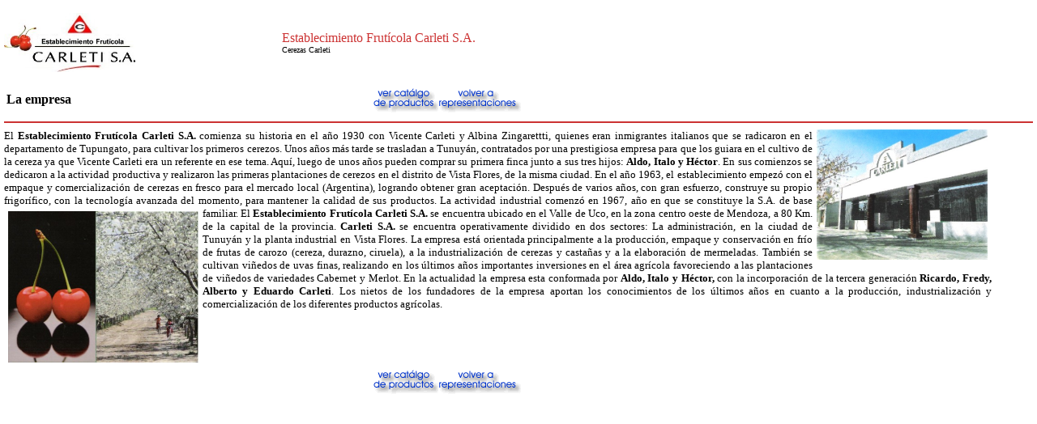

--- FILE ---
content_type: text/html
request_url: http://ciadistargensa.com.ar/vercatalogo04.asp?empresaId=4
body_size: 2670
content:

<!DOCTYPE HTML PUBLIC "-//W3C//DTD HTML 4.01 Transitional//EN" "http://www.w3.org/TR/html4/loose.dtd">
<html>
<head>
<title>Documento sin t&iacute;tulo</title>
<meta http-equiv="Content-Type" content="text/html; charset=iso-8859-1">
<style type="text/css">
<!--
body {
	margin-top: 1px;
}
-->
</style>
<link href="texto.css" rel="stylesheet" type="text/css">
<style type="text/css">
<!--
.Estilo2 {
	font-family: "MS Sans Serif";
	font-size: 12pt;
	font-weight: bold;
}
-->
</style>
<script language="JavaScript" type="text/JavaScript">
<!--
function MM_reloadPage(init) {  //reloads the window if Nav4 resized
  if (init==true) with (navigator) {if ((appName=="Netscape")&&(parseInt(appVersion)==4)) {
    document.MM_pgW=innerWidth; document.MM_pgH=innerHeight; onresize=MM_reloadPage; }}
  else if (innerWidth!=document.MM_pgW || innerHeight!=document.MM_pgH) location.reload();
}
MM_reloadPage(true);
//-->
</script>
</head>
<body leftmargin="5" link="#000000" vlink="#000000" alink="#000000">
<p><strong>
<table width="100%"  border="0" cellspacing="0" cellpadding="0">

  
  <tr>
    <td width="27%">  <a href="vercatalogo.asp?empresaId=4"><img src="logos/carleti.jpg" alt="Haga un clic aqu&iacute; para ver productos" width="162" height="73"   border="0" align="absmiddle"></a>
</td>
    <td width="73%" align="left">
	  <div align="left"><font face="Arial Black" color=#CC3333 size="3">
    Establecimiento Frutícola Carleti S.A.</a></font> 
          <font face="MS Sans Serif" size="1"> <br>
          Cerezas Carleti </font> 
      </div></td>
  </tr>


</table>

  </strong>
</p>

<table width="641" >
<tr><td width="140"><span class="Estilo2">
La empresa </span></td>
<td width="489"><div align="right"><a href="verlineas04.asp?empresaId=4"><img src="imagenes/ver.gif" width="82" height="31" border="0"></a><a href="pagina3.asp" target="_self"><img src="imagenes/volverrep.gif" width="102" height="30" border="0"></a></div></td>
</tr>
</table>
<hr color="#CC3333">

<table width="96%"  border="0" cellspacing="0" cellpadding="0">
<tr><td width="79%">  <div align="justify"><span class="texto">
  
  <img src="empresas/carleti.jpg" width="211" height="161" hspace="5" align="right">
  El <strong>Establecimiento Frutícola Carleti S.A.</strong> comienza su historia en el año 1930 con Vicente Carleti y Albina Zingarettti, quienes eran inmigrantes italianos que se radicaron en el departamento de Tupungato, para cultivar los primeros cerezos. Unos años más tarde se trasladan a Tunuyán, contratados por una prestigiosa empresa para que los guiara en el cultivo de la cereza ya que Vicente Carleti era un referente en ese tema. Aquí, luego de unos años pueden comprar su primera finca junto a sus tres hijos: <strong>Aldo, Italo y Héctor</strong>. En sus comienzos se dedicaron a la actividad productiva y realizaron las primeras plantaciones de cerezos en el distrito de Vista Flores, de la misma ciudad. En el año 1963, el establecimiento empezó con el empaque y comercialización de cerezas en fresco para el mercado local (Argentina), logrando obtener gran aceptación. Después de varios años, con gran esfuerzo, construye su propio frigorífico, con la tecnología avanzada del momento, para mantener la calidad de sus productos. La actividad industrial comenzó en 1967, año en que se constituye la S.A. de base familiar. El <strong>Establecimiento Frutícola Carleti S.A.</strong> se encuentra ubicado en el Valle de Uco, en la zona centro oeste de <img src="empresas/carl.JPG" width="235" height="187" hspace="5" vspace="5" align="left">Mendoza, a 80 Km. de la capital de la provincia. <strong>Carleti S.A.</strong> se encuentra operativamente dividido en dos sectores: La administración, en la ciudad de Tunuyán y la planta industrial en Vista Flores. La empresa está orientada principalmente a la producción, empaque y conservación en frío de frutas de carozo (cereza, durazno, ciruela), a la industrialización de cerezas y castañas y a la elaboración de mermeladas. También se cultivan viñedos de uvas finas, realizando en los últimos años importantes inversiones en el área agrícola favoreciendo a las plantaciones de viñedos de variedades Cabernet y Merlot. En la actualidad la empresa esta conformada por <strong>Aldo, Italo y Héctor,</strong> con la incorporación de la tercera generación <strong>Ricardo, Fredy, Alberto y Eduardo Carleti</strong>. Los nietos de los fundadores de la empresa aportan los conocimientos de los últimos años en cuanto a la producción, industrialización y comercialización de los diferentes productos agrícolas.
</span><span style="position: absolute; left: 55; top: 31">
</span></div>
  </td>
</tr>
</table>
<table width="641" >
  <tr>
    <td width="140"><span class="Estilo2"> </span></td>
    <td width="489"><div align="right"><a href="verlineas04.asp?empresaId=4"><img src="imagenes/ver.gif" width="82" height="31" border="0"></a><a href="pagina3.asp" target="_self"><img src="imagenes/volverrep.gif" width="102" height="30" border="0"></a></div></td>
  </tr>
</table>
<p>&nbsp;</p>
<p><span style="position: absolute; left: 470px; top: 205px">
</span></p>



</html>

--- FILE ---
content_type: text/css
request_url: http://ciadistargensa.com.ar/texto.css
body_size: 338
content:
.texto {
	font-family: "MS Sans Serif";
	font-size: 10pt;
	font-style: normal;
	line-height: normal;
	color: #000000;
}
.vinculoschicos {
	font-family: "MS Sans Serif";
	font-size: 8pt;
	font-style: normal;
	line-height: normal;
	font-weight: normal;
	font-variant: normal;
	text-transform: lowercase;
	color: #000000;
}
.cia {
	font-family: Arial, Helvetica, sans-serif;
	font-size: 12pt;
	font-style: normal;
	line-height: normal;
	font-weight: bold;
	text-transform: lowercase;
	color: #0066CC;
}
.tabla1 {
	border: thin solid #003399;
}
